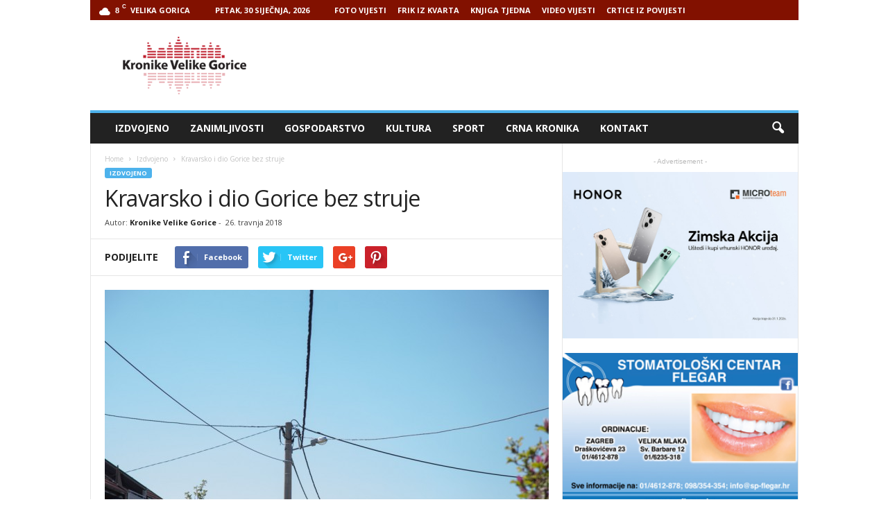

--- FILE ---
content_type: text/html; charset=UTF-8
request_url: https://www.kronikevg.com/kravarsko-dio-gorice-bez-struje/
body_size: 16905
content:
<!doctype html >
<!--[if IE 8]>    <html class="ie8" lang="hr"> <![endif]-->
<!--[if IE 9]>    <html class="ie9" lang="hr"> <![endif]-->
<!--[if gt IE 8]><!--> <html lang="hr"> <!--<![endif]-->
<head>
    <title>Kravarsko i dio Gorice bez struje - Kronike Velike Gorice</title>
    <meta charset="UTF-8" />
    <meta name="viewport" content="width=device-width, initial-scale=1.0">
    <link rel="pingback" href="https://www.kronikevg.com/xmlrpc.php" />
    <meta name='robots' content='index, follow, max-image-preview:large, max-snippet:-1, max-video-preview:-1' />
<meta property="og:image" content="https://www.kronikevg.com/wp-content/uploads/2016/04/struja-rad-žice-dalekovod-hep-kvg-2.jpg" /><meta name="author" content="Kronike Velike Gorice">
<link rel="icon" type="image/png" href="http://www.kronikevg.com/wp-content/uploads/2016/01/KronikeVelikeGorice-1-favicon.png">
	<!-- This site is optimized with the Yoast SEO plugin v16.0.2 - https://yoast.com/wordpress/plugins/seo/ -->
	<link rel="canonical" href="https://www.kronikevg.com/kravarsko-dio-gorice-bez-struje/" />
	<meta property="og:locale" content="hr_HR" />
	<meta property="og:type" content="article" />
	<meta property="og:title" content="Kravarsko i dio Gorice bez struje" />
	<meta property="og:description" content="Danas i sutra" />
	<meta property="og:url" content="https://www.kronikevg.com/kravarsko-dio-gorice-bez-struje/" />
	<meta property="og:site_name" content="Kronike Velike Gorice" />
	<meta property="article:published_time" content="2018-04-26T08:21:58+00:00" />
	<meta property="og:image" content="https://www.kronikevg.com/wp-content/uploads/2016/04/struja-rad-žice-dalekovod-hep-kvg-2.jpg" />
	<meta property="og:image:width" content="1024" />
	<meta property="og:image:height" content="710" />
	<meta name="twitter:card" content="summary" />
	<meta name="twitter:label1" content="Napisao/la">
	<meta name="twitter:data1" content="Kronike Velike Gorice">
	<script type="application/ld+json" class="yoast-schema-graph">{"@context":"https://schema.org","@graph":[{"@type":"WebSite","@id":"http://www.kronikevg.com/#website","url":"http://www.kronikevg.com/","name":"Kronike Velike Gorice","description":"KVG","potentialAction":[{"@type":"SearchAction","target":"http://www.kronikevg.com/?s={search_term_string}","query-input":"required name=search_term_string"}],"inLanguage":"hr"},{"@type":"ImageObject","@id":"https://www.kronikevg.com/kravarsko-dio-gorice-bez-struje/#primaryimage","inLanguage":"hr","url":"https://www.kronikevg.com/wp-content/uploads/2016/04/struja-rad-\u017eice-dalekovod-hep-kvg-2.jpg","width":1024,"height":710},{"@type":"WebPage","@id":"https://www.kronikevg.com/kravarsko-dio-gorice-bez-struje/#webpage","url":"https://www.kronikevg.com/kravarsko-dio-gorice-bez-struje/","name":"Kravarsko i dio Gorice bez struje - Kronike Velike Gorice","isPartOf":{"@id":"http://www.kronikevg.com/#website"},"primaryImageOfPage":{"@id":"https://www.kronikevg.com/kravarsko-dio-gorice-bez-struje/#primaryimage"},"datePublished":"2018-04-26T08:21:58+00:00","dateModified":"2018-04-26T08:21:58+00:00","author":{"@id":"http://www.kronikevg.com/#/schema/person/5f94b0decfb1306641eb78350d265c49"},"breadcrumb":{"@id":"https://www.kronikevg.com/kravarsko-dio-gorice-bez-struje/#breadcrumb"},"inLanguage":"hr","potentialAction":[{"@type":"ReadAction","target":["https://www.kronikevg.com/kravarsko-dio-gorice-bez-struje/"]}]},{"@type":"BreadcrumbList","@id":"https://www.kronikevg.com/kravarsko-dio-gorice-bez-struje/#breadcrumb","itemListElement":[{"@type":"ListItem","position":1,"item":{"@type":"WebPage","@id":"http://www.kronikevg.com/","url":"http://www.kronikevg.com/","name":"Po\u010detna stranica"}},{"@type":"ListItem","position":2,"item":{"@type":"WebPage","@id":"https://www.kronikevg.com/kravarsko-dio-gorice-bez-struje/","url":"https://www.kronikevg.com/kravarsko-dio-gorice-bez-struje/","name":"Kravarsko i dio Gorice bez struje"}}]},{"@type":"Person","@id":"http://www.kronikevg.com/#/schema/person/5f94b0decfb1306641eb78350d265c49","name":"Kronike Velike Gorice","image":{"@type":"ImageObject","@id":"http://www.kronikevg.com/#personlogo","inLanguage":"hr","url":"https://secure.gravatar.com/avatar/3c0b5c6421a6f798c759125e19fa876b?s=96&d=mm&r=g","caption":"Kronike Velike Gorice"}}]}</script>
	<!-- / Yoast SEO plugin. -->


<link rel='dns-prefetch' href='//fonts.googleapis.com' />
<link rel='dns-prefetch' href='//s.w.org' />
<link rel='dns-prefetch' href='//v0.wordpress.com' />
<link rel="alternate" type="application/rss+xml" title="Kronike Velike Gorice &raquo; Kanal" href="https://www.kronikevg.com/feed/" />
<link rel="alternate" type="application/rss+xml" title="Kronike Velike Gorice &raquo; Kanal komentara" href="https://www.kronikevg.com/comments/feed/" />
<link rel="alternate" type="application/rss+xml" title="Kronike Velike Gorice &raquo; Kravarsko i dio Gorice bez struje Kanal komentara" href="https://www.kronikevg.com/kravarsko-dio-gorice-bez-struje/feed/" />
		<script type="text/javascript">
			window._wpemojiSettings = {"baseUrl":"https:\/\/s.w.org\/images\/core\/emoji\/13.0.1\/72x72\/","ext":".png","svgUrl":"https:\/\/s.w.org\/images\/core\/emoji\/13.0.1\/svg\/","svgExt":".svg","source":{"concatemoji":"https:\/\/www.kronikevg.com\/wp-includes\/js\/wp-emoji-release.min.js?ver=5.7.14"}};
			!function(e,a,t){var n,r,o,i=a.createElement("canvas"),p=i.getContext&&i.getContext("2d");function s(e,t){var a=String.fromCharCode;p.clearRect(0,0,i.width,i.height),p.fillText(a.apply(this,e),0,0);e=i.toDataURL();return p.clearRect(0,0,i.width,i.height),p.fillText(a.apply(this,t),0,0),e===i.toDataURL()}function c(e){var t=a.createElement("script");t.src=e,t.defer=t.type="text/javascript",a.getElementsByTagName("head")[0].appendChild(t)}for(o=Array("flag","emoji"),t.supports={everything:!0,everythingExceptFlag:!0},r=0;r<o.length;r++)t.supports[o[r]]=function(e){if(!p||!p.fillText)return!1;switch(p.textBaseline="top",p.font="600 32px Arial",e){case"flag":return s([127987,65039,8205,9895,65039],[127987,65039,8203,9895,65039])?!1:!s([55356,56826,55356,56819],[55356,56826,8203,55356,56819])&&!s([55356,57332,56128,56423,56128,56418,56128,56421,56128,56430,56128,56423,56128,56447],[55356,57332,8203,56128,56423,8203,56128,56418,8203,56128,56421,8203,56128,56430,8203,56128,56423,8203,56128,56447]);case"emoji":return!s([55357,56424,8205,55356,57212],[55357,56424,8203,55356,57212])}return!1}(o[r]),t.supports.everything=t.supports.everything&&t.supports[o[r]],"flag"!==o[r]&&(t.supports.everythingExceptFlag=t.supports.everythingExceptFlag&&t.supports[o[r]]);t.supports.everythingExceptFlag=t.supports.everythingExceptFlag&&!t.supports.flag,t.DOMReady=!1,t.readyCallback=function(){t.DOMReady=!0},t.supports.everything||(n=function(){t.readyCallback()},a.addEventListener?(a.addEventListener("DOMContentLoaded",n,!1),e.addEventListener("load",n,!1)):(e.attachEvent("onload",n),a.attachEvent("onreadystatechange",function(){"complete"===a.readyState&&t.readyCallback()})),(n=t.source||{}).concatemoji?c(n.concatemoji):n.wpemoji&&n.twemoji&&(c(n.twemoji),c(n.wpemoji)))}(window,document,window._wpemojiSettings);
		</script>
		<!-- kronikevg.com is managing ads with Advanced Ads 1.37.0 --><script id="kroni-ready">
			window.advanced_ads_ready=function(e,a){a=a||"complete";var d=function(e){return"interactive"===a?"loading"!==e:"complete"===e};d(document.readyState)?e():document.addEventListener("readystatechange",(function(a){d(a.target.readyState)&&e()}),{once:"interactive"===a})},window.advanced_ads_ready_queue=window.advanced_ads_ready_queue||[];		</script>
		<style type="text/css">
img.wp-smiley,
img.emoji {
	display: inline !important;
	border: none !important;
	box-shadow: none !important;
	height: 1em !important;
	width: 1em !important;
	margin: 0 .07em !important;
	vertical-align: -0.1em !important;
	background: none !important;
	padding: 0 !important;
}
</style>
	<link rel='stylesheet' id='wp-block-library-css'  href='https://www.kronikevg.com/wp-includes/css/dist/block-library/style.min.css?ver=5.7.14' type='text/css' media='all' />
<style id='wp-block-library-inline-css' type='text/css'>
.has-text-align-justify{text-align:justify;}
</style>
<link rel='stylesheet' id='unslider-css-css'  href='https://www.kronikevg.com/wp-content/plugins/advanced-ads-slider/public/assets/css/unslider.css?ver=1.4.10' type='text/css' media='all' />
<link rel='stylesheet' id='slider-css-css'  href='https://www.kronikevg.com/wp-content/plugins/advanced-ads-slider/public/assets/css/slider.css?ver=1.4.10' type='text/css' media='all' />
<link rel='stylesheet' id='google_font_open_sans-css'  href='https://fonts.googleapis.com/css?family=Open+Sans%3A300%2C400%2C600%2C700&#038;ver=5.7.14' type='text/css' media='all' />
<link rel='stylesheet' id='google_font_roboto_cond-css'  href='https://fonts.googleapis.com/css?family=Roboto%3A400%2C300%2C700%2C700italic%2C400italic%2C300italic&#038;ver=5.7.14' type='text/css' media='all' />
<link rel='stylesheet' id='__EPYT__style-css'  href='https://www.kronikevg.com/wp-content/plugins/youtube-embed-plus/styles/ytprefs.min.css?ver=13.4.2' type='text/css' media='all' />
<style id='__EPYT__style-inline-css' type='text/css'>

                .epyt-gallery-thumb {
                        width: 33.333%;
                }
                
</style>
<link rel='stylesheet' id='js_composer_front-css'  href='https://www.kronikevg.com/wp-content/plugins/js_composer/assets/css/js_composer.min.css?ver=5.0.1' type='text/css' media='all' />
<link rel='stylesheet' id='td-theme-css'  href='https://www.kronikevg.com/wp-content/themes/Newsmag/style.css?ver=3.3.1' type='text/css' media='all' />
<link rel='stylesheet' id='jetpack_css-css'  href='https://www.kronikevg.com/wp-content/plugins/jetpack/css/jetpack.css?ver=9.5.5' type='text/css' media='all' />
<script type='text/javascript' src='https://www.kronikevg.com/wp-includes/js/jquery/jquery.min.js?ver=3.5.1' id='jquery-core-js'></script>
<script type='text/javascript' src='https://www.kronikevg.com/wp-includes/js/jquery/jquery-migrate.min.js?ver=3.3.2' id='jquery-migrate-js'></script>
<script type='text/javascript' src='https://www.kronikevg.com/wp-content/plugins/advanced-ads-slider/public/assets/js/unslider.min.js?ver=1.4.10' id='unslider-js-js'></script>
<script type='text/javascript' src='https://www.kronikevg.com/wp-content/plugins/advanced-ads-slider/public/assets/js/jquery.event.move.js?ver=1.4.10' id='unslider-move-js-js'></script>
<script type='text/javascript' src='https://www.kronikevg.com/wp-content/plugins/advanced-ads-slider/public/assets/js/jquery.event.swipe.js?ver=1.4.10' id='unslider-swipe-js-js'></script>
<script type='text/javascript' id='advanced-ads-advanced-js-js-extra'>
/* <![CDATA[ */
var advads_options = {"blog_id":"1","privacy":{"enabled":false,"state":"not_needed"}};
/* ]]> */
</script>
<script type='text/javascript' src='https://www.kronikevg.com/wp-content/plugins/advanced-ads/public/assets/js/advanced.min.js?ver=1.37.0' id='advanced-ads-advanced-js-js'></script>
<script type='text/javascript' id='advanced_ads_pro/visitor_conditions-js-extra'>
/* <![CDATA[ */
var advanced_ads_pro_visitor_conditions = {"referrer_cookie_name":"advanced_ads_pro_visitor_referrer","referrer_exdays":"365","page_impr_cookie_name":"advanced_ads_page_impressions","page_impr_exdays":"3650"};
/* ]]> */
</script>
<script type='text/javascript' src='https://www.kronikevg.com/wp-content/plugins/advanced-ads-pro/modules/advanced-visitor-conditions/inc/conditions.min.js?ver=2.18.0' id='advanced_ads_pro/visitor_conditions-js'></script>
<script type='text/javascript' id='__ytprefs__-js-extra'>
/* <![CDATA[ */
var _EPYT_ = {"ajaxurl":"https:\/\/www.kronikevg.com\/wp-admin\/admin-ajax.php","security":"6b615cbdc9","gallery_scrolloffset":"20","eppathtoscripts":"https:\/\/www.kronikevg.com\/wp-content\/plugins\/youtube-embed-plus\/scripts\/","eppath":"https:\/\/www.kronikevg.com\/wp-content\/plugins\/youtube-embed-plus\/","epresponsiveselector":"[\"iframe.__youtube_prefs__\",\"iframe[src*='youtube.com']\",\"iframe[src*='youtube-nocookie.com']\",\"iframe[data-ep-src*='youtube.com']\",\"iframe[data-ep-src*='youtube-nocookie.com']\",\"iframe[data-ep-gallerysrc*='youtube.com']\"]","epdovol":"1","version":"13.4.2","evselector":"iframe.__youtube_prefs__[src], iframe[src*=\"youtube.com\/embed\/\"], iframe[src*=\"youtube-nocookie.com\/embed\/\"]","ajax_compat":"","ytapi_load":"light","pause_others":"","stopMobileBuffer":"1","vi_active":"","vi_js_posttypes":[]};
/* ]]> */
</script>
<script type='text/javascript' src='https://www.kronikevg.com/wp-content/plugins/youtube-embed-plus/scripts/ytprefs.min.js?ver=13.4.2' id='__ytprefs__-js'></script>
<link rel="https://api.w.org/" href="https://www.kronikevg.com/wp-json/" /><link rel="alternate" type="application/json" href="https://www.kronikevg.com/wp-json/wp/v2/posts/95050" /><link rel="EditURI" type="application/rsd+xml" title="RSD" href="https://www.kronikevg.com/xmlrpc.php?rsd" />
<link rel="wlwmanifest" type="application/wlwmanifest+xml" href="https://www.kronikevg.com/wp-includes/wlwmanifest.xml" /> 
<meta name="generator" content="WordPress 5.7.14" />
<link rel='shortlink' href='https://wp.me/p3Ou92-oJ4' />
<link rel="alternate" type="application/json+oembed" href="https://www.kronikevg.com/wp-json/oembed/1.0/embed?url=https%3A%2F%2Fwww.kronikevg.com%2Fkravarsko-dio-gorice-bez-struje%2F" />
<link rel="alternate" type="text/xml+oembed" href="https://www.kronikevg.com/wp-json/oembed/1.0/embed?url=https%3A%2F%2Fwww.kronikevg.com%2Fkravarsko-dio-gorice-bez-struje%2F&#038;format=xml" />
<script>advads_items = { conditions: {}, display_callbacks: {}, display_effect_callbacks: {}, hide_callbacks: {}, backgrounds: {}, effect_durations: {}, close_functions: {}, showed: [] };</script><style type="text/css" id="kroni-layer-custom-css"></style><script type="text/javascript">
		var advadsCfpQueue = [];
		var advadsCfpAd = function( adID ){
			if ( 'undefined' == typeof advadsProCfp ) { advadsCfpQueue.push( adID ) } else { advadsProCfp.addElement( adID ) }
		};
		</script>
		<!--[if lt IE 9]><script src="https://html5shim.googlecode.com/svn/trunk/html5.js"></script><![endif]-->
    <meta name="generator" content="Powered by Visual Composer - drag and drop page builder for WordPress."/>
<!--[if lte IE 9]><link rel="stylesheet" type="text/css" href="https://www.kronikevg.com/wp-content/plugins/js_composer/assets/css/vc_lte_ie9.min.css" media="screen"><![endif]-->
<!-- JS generated by theme -->

<script>
    
    

	    var tdBlocksArray = []; //here we store all the items for the current page

	    //td_block class - each ajax block uses a object of this class for requests
	    function tdBlock() {
		    this.id = '';
		    this.block_type = 1; //block type id (1-234 etc)
		    this.atts = '';
		    this.td_column_number = '';
		    this.td_current_page = 1; //
		    this.post_count = 0; //from wp
		    this.found_posts = 0; //from wp
		    this.max_num_pages = 0; //from wp
		    this.td_filter_value = ''; //current live filter value
		    this.is_ajax_running = false;
		    this.td_user_action = ''; // load more or infinite loader (used by the animation)
		    this.header_color = '';
		    this.ajax_pagination_infinite_stop = ''; //show load more at page x
	    }


        // td_js_generator - mini detector
        (function(){
            var htmlTag = document.getElementsByTagName("html")[0];

            if ( navigator.userAgent.indexOf("MSIE 10.0") > -1 ) {
                htmlTag.className += ' ie10';
            }

            if ( !!navigator.userAgent.match(/Trident.*rv\:11\./) ) {
                htmlTag.className += ' ie11';
            }

            if ( /(iPad|iPhone|iPod)/g.test(navigator.userAgent) ) {
                htmlTag.className += ' td-md-is-ios';
            }

            var user_agent = navigator.userAgent.toLowerCase();
            if ( user_agent.indexOf("android") > -1 ) {
                htmlTag.className += ' td-md-is-android';
            }

            if ( -1 !== navigator.userAgent.indexOf('Mac OS X')  ) {
                htmlTag.className += ' td-md-is-os-x';
            }

            if ( /chrom(e|ium)/.test(navigator.userAgent.toLowerCase()) ) {
               htmlTag.className += ' td-md-is-chrome';
            }

            if ( -1 !== navigator.userAgent.indexOf('Firefox') ) {
                htmlTag.className += ' td-md-is-firefox';
            }

            if ( -1 !== navigator.userAgent.indexOf('Safari') && -1 === navigator.userAgent.indexOf('Chrome') ) {
                htmlTag.className += ' td-md-is-safari';
            }

            if( -1 !== navigator.userAgent.indexOf('IEMobile') ){
                htmlTag.className += ' td-md-is-iemobile';
            }

        })();




        var tdLocalCache = {};

        ( function () {
            "use strict";

            tdLocalCache = {
                data: {},
                remove: function (resource_id) {
                    delete tdLocalCache.data[resource_id];
                },
                exist: function (resource_id) {
                    return tdLocalCache.data.hasOwnProperty(resource_id) && tdLocalCache.data[resource_id] !== null;
                },
                get: function (resource_id) {
                    return tdLocalCache.data[resource_id];
                },
                set: function (resource_id, cachedData) {
                    tdLocalCache.remove(resource_id);
                    tdLocalCache.data[resource_id] = cachedData;
                }
            };
        })();

    
    
var td_viewport_interval_list=[{"limitBottom":767,"sidebarWidth":251},{"limitBottom":1023,"sidebarWidth":339}];
var td_animation_stack_effect="type0";
var tds_animation_stack=true;
var td_animation_stack_specific_selectors=".entry-thumb, img";
var td_animation_stack_general_selectors=".td-animation-stack img, .post img";
var td_ajax_url="https:\/\/www.kronikevg.com\/wp-admin\/admin-ajax.php?td_theme_name=Newsmag&v=3.3.1";
var td_get_template_directory_uri="https:\/\/www.kronikevg.com\/wp-content\/themes\/Newsmag";
var tds_snap_menu="smart_snap_always";
var tds_logo_on_sticky="show";
var tds_header_style="";
var td_please_wait="Please wait...";
var td_email_user_pass_incorrect="User or password incorrect!";
var td_email_user_incorrect="Email or username incorrect!";
var td_email_incorrect="Email incorrect!";
var tds_more_articles_on_post_enable="";
var tds_more_articles_on_post_time_to_wait="";
var tds_more_articles_on_post_pages_distance_from_top=0;
var tds_theme_color_site_wide="#4db2ec";
var tds_smart_sidebar="enabled";
var tdThemeName="Newsmag";
var td_magnific_popup_translation_tPrev="Previous (Left arrow key)";
var td_magnific_popup_translation_tNext="Next (Right arrow key)";
var td_magnific_popup_translation_tCounter="%curr% of %total%";
var td_magnific_popup_translation_ajax_tError="The content from %url% could not be loaded.";
var td_magnific_popup_translation_image_tError="The image #%curr% could not be loaded.";
var td_ad_background_click_link="";
var td_ad_background_click_target="";
</script>


<!-- Header style compiled by theme -->

<style>
    
.td-pb-row [class*="td-pb-span"],
    .td-pb-border-top,
    .page-template-page-title-sidebar-php .td-page-content > .wpb_row:first-child,
    .td-post-sharing,
    .td-post-content,
    .td-post-next-prev,
    .author-box-wrap,
    .td-comments-title-wrap,
    .comment-list,
    .comment-respond,
    .td-post-template-5 header,
    .td-container,
    .wpb_content_element,
    .wpb_column,
    .wpb_row,
    .white-menu .td-header-container .td-header-main-menu,
    .td-post-template-1 .td-post-content,
    .td-post-template-4 .td-post-sharing-top,
    .td-header-style-6 .td-header-header .td-make-full,
    #disqus_thread,
    .page-template-page-pagebuilder-title-php .td-page-content > .wpb_row:first-child,
    .td-footer-container:before {
        border-color: #e6e6e6;
    }
    .td-top-border {
        border-color: #e6e6e6 !important;
    }
    .td-container-border:after,
    .td-next-prev-separator,
    .td-pb-row .wpb_column:before,
    .td-container-border:before,
    .td-main-content:before,
    .td-main-sidebar:before,
    .td-pb-row .td-pb-span4:nth-of-type(3):after,
    .td-pb-row .td-pb-span4:nth-last-of-type(3):after {
    	background-color: #e6e6e6;
    }
    @media (max-width: 767px) {
    	.white-menu .td-header-main-menu {
      		border-color: #e6e6e6;
      	}
    }



    
    .td-header-top-menu,
    .td-header-wrap .td-top-menu-full {
        background-color: #821100;
    }

    .td-header-style-1 .td-header-top-menu,
    .td-header-style-2 .td-top-bar-container,
    .td-header-style-7 .td-header-top-menu {
        padding: 0 12px;
        top: 0;
    }

    
    .td-header-sp-top-menu .top-header-menu > li > a,
    .td-header-sp-top-menu .td_data_time,
    .td-header-sp-top-menu .td-weather-top-widget {
        color: #ffffff;
    }

    
    .td-header-sp-top-widget .td-social-icon-wrap i {
        color: #ffffff;
    }
</style>

<script>
  (function(i,s,o,g,r,a,m){i['GoogleAnalyticsObject']=r;i[r]=i[r]||function(){
  (i[r].q=i[r].q||[]).push(arguments)},i[r].l=1*new Date();a=s.createElement(o),
  m=s.getElementsByTagName(o)[0];a.async=1;a.src=g;m.parentNode.insertBefore(a,m)
  })(window,document,'script','https://www.google-analytics.com/analytics.js','ga');

  ga('create', 'UA-93504240-1', 'auto');
  ga('send', 'pageview');

</script><link rel="icon" href="https://www.kronikevg.com/wp-content/uploads/2017/08/cropped-KronikeVelikeGorice-logo-512-32x32.png" sizes="32x32" />
<link rel="icon" href="https://www.kronikevg.com/wp-content/uploads/2017/08/cropped-KronikeVelikeGorice-logo-512-192x192.png" sizes="192x192" />
<link rel="apple-touch-icon" href="https://www.kronikevg.com/wp-content/uploads/2017/08/cropped-KronikeVelikeGorice-logo-512-180x180.png" />
<meta name="msapplication-TileImage" content="https://www.kronikevg.com/wp-content/uploads/2017/08/cropped-KronikeVelikeGorice-logo-512-270x270.png" />
<noscript><style type="text/css"> .wpb_animate_when_almost_visible { opacity: 1; }</style></noscript></head>

<body class="post-template-default single single-post postid-95050 single-format-standard kravarsko-dio-gorice-bez-struje wpb-js-composer js-comp-ver-5.0.1 vc_responsive aa-prefix-kroni- td-animation-stack-type0 td-full-layout" itemscope="itemscope" itemtype="https://schema.org/WebPage">

        <div class="td-scroll-up"><i class="td-icon-menu-up"></i></div>

    <div class="td-menu-background"></div>
<div id="td-mobile-nav">
    <div class="td-mobile-container">
        <!-- mobile menu top section -->
        <div class="td-menu-socials-wrap">
            <!-- socials -->
            <div class="td-menu-socials">
                
        <span class="td-social-icon-wrap">
            <a target="_blank" href="https://www.facebook.com/kronikevelikegorice/" title="Facebook">
                <i class="td-icon-font td-icon-facebook"></i>
            </a>
        </span>
        <span class="td-social-icon-wrap">
            <a target="_blank" href="https://www.youtube.com/user/mzilec/videos" title="Youtube">
                <i class="td-icon-font td-icon-youtube"></i>
            </a>
        </span>            </div>
            <!-- close button -->
            <div class="td-mobile-close">
                <a href="#"><i class="td-icon-close-mobile"></i></a>
            </div>
        </div>

        <!-- login section -->
        
        <!-- menu section -->
        <div class="td-mobile-content">
            <div class="menu-glavni-traka-container"><ul id="menu-glavni-traka" class="td-mobile-main-menu"><li id="menu-item-39477" class="menu-item menu-item-type-taxonomy menu-item-object-category current-post-ancestor current-menu-parent current-post-parent menu-item-first menu-item-39477"><a href="https://www.kronikevg.com/category/izdvojeno/">Izdvojeno</a></li>
<li id="menu-item-39476" class="menu-item menu-item-type-taxonomy menu-item-object-category menu-item-39476"><a href="https://www.kronikevg.com/category/zanimljivosti/">Zanimljivosti</a></li>
<li id="menu-item-39345" class="menu-item menu-item-type-taxonomy menu-item-object-category menu-item-39345"><a href="https://www.kronikevg.com/category/gospodarstvo/">Gospodarstvo</a></li>
<li id="menu-item-39343" class="menu-item menu-item-type-taxonomy menu-item-object-category menu-item-39343"><a href="https://www.kronikevg.com/category/kultura/">Kultura</a></li>
<li id="menu-item-39344" class="menu-item menu-item-type-taxonomy menu-item-object-category menu-item-39344"><a href="https://www.kronikevg.com/category/sport/">Sport</a></li>
<li id="menu-item-39346" class="menu-item menu-item-type-taxonomy menu-item-object-category menu-item-39346"><a href="https://www.kronikevg.com/category/crna_kronika/">Crna Kronika</a></li>
<li id="menu-item-39347" class="menu-item menu-item-type-post_type menu-item-object-page menu-item-39347"><a href="https://www.kronikevg.com/kontakt/">Kontakt</a></li>
</ul></div>        </div>
    </div>

    <!-- register/login section -->
    </div>    <div class="td-search-background"></div>
<div class="td-search-wrap-mob">
	<div class="td-drop-down-search" aria-labelledby="td-header-search-button">
		<form method="get" class="td-search-form" action="https://www.kronikevg.com/">
			<!-- close button -->
			<div class="td-search-close">
				<a href="#"><i class="td-icon-close-mobile"></i></a>
			</div>
			<div role="search" class="td-search-input">
				<span>Search</span>
				<input id="td-header-search-mob" type="text" value="" name="s" autocomplete="off" />
			</div>
		</form>
		<div id="td-aj-search-mob"></div>
	</div>
</div>

    <div id="td-outer-wrap">
    
        <div class="td-outer-container">
        
            <!--
Header style 1
-->

<div class="td-header-container td-header-wrap td-header-style-1">
    <div class="td-header-row td-header-top-menu">
        
    <div class="td-top-bar-container top-bar-style-1">
        <div class="td-header-sp-top-menu">

    <!-- td weather source: cache -->		<div class="td-weather-top-widget" id="td_top_weather_uid">
			<i class="td-icons scattered-clouds-d"></i>
			<div class="td-weather-now" data-block-uid="td_top_weather_uid">
				<span class="td-big-degrees">8</span>
				<span class="td-weather-unit">C</span>
			</div>
			<div class="td-weather-header">
				<div class="td-weather-city">Velika Gorica</div>
			</div>
		</div>
		        <div class="td_data_time">
            <div >

                Petak, 30 siječnja, 2026
            </div>
        </div>
    <div class="menu-top-container"><ul id="menu-nadmenu" class="top-header-menu"><li id="menu-item-68415" class="menu-item menu-item-type-taxonomy menu-item-object-category menu-item-first td-menu-item td-normal-menu menu-item-68415"><a href="https://www.kronikevg.com/category/foto-vijest/">FOTO VIJESTI</a></li>
<li id="menu-item-68416" class="menu-item menu-item-type-taxonomy menu-item-object-category td-menu-item td-normal-menu menu-item-68416"><a href="https://www.kronikevg.com/category/frik-iz-kvarta/">FRIK IZ KVARTA</a></li>
<li id="menu-item-68417" class="menu-item menu-item-type-taxonomy menu-item-object-category td-menu-item td-normal-menu menu-item-68417"><a href="https://www.kronikevg.com/category/knjiga-tjedna/">KNJIGA TJEDNA</a></li>
<li id="menu-item-68418" class="menu-item menu-item-type-taxonomy menu-item-object-category td-menu-item td-normal-menu menu-item-68418"><a href="https://www.kronikevg.com/category/video-vijest/">VIDEO VIJESTI</a></li>
<li id="menu-item-152531" class="menu-item menu-item-type-taxonomy menu-item-object-category td-menu-item td-normal-menu menu-item-152531"><a href="https://www.kronikevg.com/category/crtice-iz-povijesti/">CRTICE IZ POVIJESTI</a></li>
</ul></div></div>            </div>

<!-- LOGIN MODAL -->
    </div>

    <div class="td-header-row td-header-header">
        <div class="td-header-sp-logo">
                    <a class="td-main-logo" href="https://www.kronikevg.com/">
            <img class="td-retina-data" data-retina="http://www.kronikevg.com/wp-content/uploads/2016/01/KronikeVelikeGorice-1-retina.png" src="http://www.kronikevg.com/wp-content/uploads/2016/01/KronikeVelikeGorice-logo.png" alt=""/>
            <span class="td-visual-hidden">Kronike Velike Gorice</span>
        </a>
            </div>
        <div class="td-header-sp-rec">
            
<div class="td-header-ad-wrap  td-ad-m td-ad-tp td-ad-p">
    
 <!-- A generated by theme --> 

<script async src="//pagead2.googlesyndication.com/pagead/js/adsbygoogle.js"></script><div class="td-g-rec td-g-rec-id-header ">
<script type="text/javascript">
var td_screen_width = document.body.clientWidth;

                    if ( td_screen_width >= 1024 ) {
                        /* large monitors */
                        document.write('<ins class="adsbygoogle" style="display:inline-block;width:728px;height:90px" data-ad-client="ca-pub-2463413910715606" data-ad-slot=""></ins>');
                        (adsbygoogle = window.adsbygoogle || []).push({});
                    }
            
                    if ( td_screen_width >= 768  && td_screen_width < 1024 ) {
                        /* portrait tablets */
                        document.write('<ins class="adsbygoogle" style="display:inline-block;width:468px;height:60px" data-ad-client="ca-pub-2463413910715606" data-ad-slot=""></ins>');
                        (adsbygoogle = window.adsbygoogle || []).push({});
                    }
                
                    if ( td_screen_width < 768 ) {
                        /* Phones */
                        document.write('<ins class="adsbygoogle" style="display:inline-block;width:320px;height:50px" data-ad-client="ca-pub-2463413910715606" data-ad-slot=""></ins>');
                        (adsbygoogle = window.adsbygoogle || []).push({});
                    }
                </script>
</div>

 <!-- end A --> 



</div>        </div>
    </div>

    <div class="td-header-menu-wrap">
        <div class="td-header-row td-header-border td-header-main-menu">
            <div id="td-header-menu" role="navigation">
    <div id="td-top-mobile-toggle"><a href="#"><i class="td-icon-font td-icon-mobile"></i></a></div>
    <div class="td-main-menu-logo td-logo-in-header">
        	<a class="td-mobile-logo td-sticky-mobile" href="https://www.kronikevg.com/">
		<img class="td-retina-data" data-retina="http://www.kronikevg.com/wp-content/uploads/2017/02/KronikeVelikeGorice-logo-mobile-retina.png" src="http://www.kronikevg.com/wp-content/uploads/2013/08/Untitled-511.jpg" alt=""/>
	</a>
		<a class="td-header-logo td-sticky-mobile" href="https://www.kronikevg.com/">
		<img class="td-retina-data" data-retina="http://www.kronikevg.com/wp-content/uploads/2016/01/KronikeVelikeGorice-1-retina.png" src="http://www.kronikevg.com/wp-content/uploads/2016/01/KronikeVelikeGorice-logo.png" alt=""/>
	</a>
	    </div>
    <div class="menu-glavni-traka-container"><ul id="menu-glavni-traka-1" class="sf-menu"><li class="menu-item menu-item-type-taxonomy menu-item-object-category current-post-ancestor current-menu-parent current-post-parent menu-item-first td-menu-item td-normal-menu menu-item-39477"><a href="https://www.kronikevg.com/category/izdvojeno/">Izdvojeno</a></li>
<li class="menu-item menu-item-type-taxonomy menu-item-object-category td-menu-item td-normal-menu menu-item-39476"><a href="https://www.kronikevg.com/category/zanimljivosti/">Zanimljivosti</a></li>
<li class="menu-item menu-item-type-taxonomy menu-item-object-category td-menu-item td-normal-menu menu-item-39345"><a href="https://www.kronikevg.com/category/gospodarstvo/">Gospodarstvo</a></li>
<li class="menu-item menu-item-type-taxonomy menu-item-object-category td-menu-item td-normal-menu menu-item-39343"><a href="https://www.kronikevg.com/category/kultura/">Kultura</a></li>
<li class="menu-item menu-item-type-taxonomy menu-item-object-category td-menu-item td-normal-menu menu-item-39344"><a href="https://www.kronikevg.com/category/sport/">Sport</a></li>
<li class="menu-item menu-item-type-taxonomy menu-item-object-category td-menu-item td-normal-menu menu-item-39346"><a href="https://www.kronikevg.com/category/crna_kronika/">Crna Kronika</a></li>
<li class="menu-item menu-item-type-post_type menu-item-object-page td-menu-item td-normal-menu menu-item-39347"><a href="https://www.kronikevg.com/kontakt/">Kontakt</a></li>
</ul></div></div>

<div class="td-search-wrapper">
    <div id="td-top-search">
        <!-- Search -->
        <div class="header-search-wrap">
            <div class="dropdown header-search">
                <a id="td-header-search-button" href="#" role="button" class="dropdown-toggle " data-toggle="dropdown"><i class="td-icon-search"></i></a>
                <a id="td-header-search-button-mob" href="#" role="button" class="dropdown-toggle " data-toggle="dropdown"><i class="td-icon-search"></i></a>
            </div>
        </div>
    </div>
</div>

<div class="header-search-wrap">
	<div class="dropdown header-search">
		<div class="td-drop-down-search" aria-labelledby="td-header-search-button">
			<form method="get" class="td-search-form" action="https://www.kronikevg.com/">
				<div role="search" class="td-head-form-search-wrap">
					<input class="needsclick" id="td-header-search" type="text" value="" name="s" autocomplete="off" /><input class="wpb_button wpb_btn-inverse btn" type="submit" id="td-header-search-top" value="Search" />
				</div>
			</form>
			<div id="td-aj-search"></div>
		</div>
	</div>
</div>        </div>
    </div>
</div>
    <div class="td-container td-post-template-default">
        <div class="td-container-border">
            <div class="td-pb-row">
                                            <div class="td-pb-span8 td-main-content" role="main">
                                <div class="td-ss-main-content">
                                    

    <article id="post-95050" class="post-95050 post type-post status-publish format-standard has-post-thumbnail hentry category-izdvojeno tag-bez-struje tag-hep" itemscope itemtype="https://schema.org/Article">
        <div class="td-post-header td-pb-padding-side">
            <div class="entry-crumbs" itemscope itemtype="http://schema.org/BreadcrumbList"><span class="td-bred-first"><a href="https://www.kronikevg.com/">Home</a></span> <i class="td-icon-right td-bread-sep"></i> <span itemscope itemprop="itemListElement" itemtype="http://schema.org/ListItem">
                               <a title="Pogledajte sve objave u Izdvojeno" class="entry-crumb" itemscope itemprop="item" itemtype="http://schema.org/Thing" href="https://www.kronikevg.com/category/izdvojeno/">
                                  <span itemprop="name">Izdvojeno</span>    </a>    <meta itemprop="position" content = "1"></span> <i class="td-icon-right td-bread-sep td-bred-no-url-last"></i> <span class="td-bred-no-url-last">Kravarsko i dio Gorice bez struje</span></div>
            <ul class="td-category"><li class="entry-category"><a  href="https://www.kronikevg.com/category/izdvojeno/">Izdvojeno</a></li></ul>
            <header>
                <h1 class="entry-title">Kravarsko i dio Gorice bez struje</h1>

                

                <div class="meta-info">

                    <div class="td-post-author-name"><div class="td-author-by">Autor:</div> <a href="https://www.kronikevg.com/author/kvg/">Kronike Velike Gorice</a><div class="td-author-line"> - </div> </div>                    <span class="td-post-date"><time class="entry-date updated td-module-date" datetime="2018-04-26T10:21:58+00:00" >26. travnja 2018</time></span>                                                        </div>
            </header>


        </div>

        <div class="td-post-sharing td-post-sharing-top td-pb-padding-side"><span class="td-post-share-title">PODIJELITE</span>
				<div class="td-default-sharing ">
		            <a class="td-social-sharing-buttons td-social-facebook" href="http://www.facebook.com/sharer.php?u=https%3A%2F%2Fwww.kronikevg.com%2Fkravarsko-dio-gorice-bez-struje%2F" onclick="window.open(this.href, 'mywin','left=50,top=50,width=600,height=350,toolbar=0'); return false;"><div class="td-sp td-sp-facebook"></div><div class="td-social-but-text">Facebook</div></a>
		            <a class="td-social-sharing-buttons td-social-twitter" href="https://twitter.com/intent/tweet?text=Kravarsko+i+dio+Gorice+bez+struje&url=https%3A%2F%2Fwww.kronikevg.com%2Fkravarsko-dio-gorice-bez-struje%2F&via=Kronike+Velike+Gorice"  ><div class="td-sp td-sp-twitter"></div><div class="td-social-but-text">Twitter</div></a>
		            <a class="td-social-sharing-buttons td-social-google" href="http://plus.google.com/share?url=https://www.kronikevg.com/kravarsko-dio-gorice-bez-struje/" onclick="window.open(this.href, 'mywin','left=50,top=50,width=600,height=350,toolbar=0'); return false;"><div class="td-sp td-sp-googleplus"></div></a>
		            <a class="td-social-sharing-buttons td-social-pinterest" href="http://pinterest.com/pin/create/button/?url=https://www.kronikevg.com/kravarsko-dio-gorice-bez-struje/&amp;media=https://www.kronikevg.com/wp-content/uploads/2016/04/struja-rad-žice-dalekovod-hep-kvg-2.jpg" onclick="window.open(this.href, 'mywin','left=50,top=50,width=600,height=350,toolbar=0'); return false;"><div class="td-sp td-sp-pinterest"></div></a>
	                <a class="td-social-sharing-buttons td-social-whatsapp" href="whatsapp://send?text=Kravarsko+i+dio+Gorice+bez+struje%20-%20https%3A%2F%2Fwww.kronikevg.com%2Fkravarsko-dio-gorice-bez-struje%2F" ><div class="td-sp td-sp-whatsapp"></div></a>
	                <div class="clearfix"></div>
	            </div></div>

        <div class="td-post-content td-pb-padding-side">

        <div class="td-post-featured-image"><a href="https://www.kronikevg.com/wp-content/uploads/2016/04/struja-rad-žice-dalekovod-hep-kvg-2.jpg" data-caption=""><img width="640" height="444" class="entry-thumb td-modal-image" src="https://www.kronikevg.com/wp-content/uploads/2016/04/struja-rad-žice-dalekovod-hep-kvg-2-640x444.jpg" srcset="https://www.kronikevg.com/wp-content/uploads/2016/04/struja-rad-žice-dalekovod-hep-kvg-2-640x444.jpg 640w, https://www.kronikevg.com/wp-content/uploads/2016/04/struja-rad-žice-dalekovod-hep-kvg-2-300x208.jpg 300w, https://www.kronikevg.com/wp-content/uploads/2016/04/struja-rad-žice-dalekovod-hep-kvg-2-768x533.jpg 768w, https://www.kronikevg.com/wp-content/uploads/2016/04/struja-rad-žice-dalekovod-hep-kvg-2.jpg 1024w, https://www.kronikevg.com/wp-content/uploads/2016/04/struja-rad-žice-dalekovod-hep-kvg-2-606x420.jpg 606w, https://www.kronikevg.com/wp-content/uploads/2016/04/struja-rad-žice-dalekovod-hep-kvg-2-681x472.jpg 681w, https://www.kronikevg.com/wp-content/uploads/2016/04/struja-rad-žice-dalekovod-hep-kvg-2-400x277.jpg 400w" sizes="(max-width: 640px) 100vw, 640px" alt="" title="struja rad žice dalekovod hep kvg (2)"/></a></div>
        <div class="td-a-rec td-a-rec-id-content_top  ">



</div><div class="kroni-prije-sadrzaja kroni-target" id="kroni-908930302" data-kroni-trackid="215232" data-kroni-trackbid="1"><a href="https://medicinski-centar.hr/radiologija/msct-koronarografija/" rel="noopener" class="adv-link" target="_blank"><img loading="lazy" src="https://www.kronikevg.com/wp-content/uploads/2025/11/mcg_banner_800x250-2.png" alt=""  srcset="https://www.kronikevg.com/wp-content/uploads/2025/11/mcg_banner_800x250-2.png 800w, https://www.kronikevg.com/wp-content/uploads/2025/11/mcg_banner_800x250-2-300x94.png 300w, https://www.kronikevg.com/wp-content/uploads/2025/11/mcg_banner_800x250-2-768x240.png 768w, https://www.kronikevg.com/wp-content/uploads/2025/11/mcg_banner_800x250-2-640x200.png 640w, https://www.kronikevg.com/wp-content/uploads/2025/11/mcg_banner_800x250-2-681x213.png 681w" sizes="(max-width: 800px) 100vw, 800px" width="800" height="250"   /></a></div><p>Kolarci, Cekovići, Cekovićki odvojak Miličić Vrh i Velikogorička u Kravarskom od kućnog broja 20 do 50 i od 13 do 47, danas neće imati električnu energiju do 15 sati.</p>
<p>Bez struje će sutra biti i dio Velike Gorice od 8 do 14.30 sati. Električna energija bit će isključena u Cvetkovićevoj od kućnog broja 11 do 19, u Habdelićevoj od 1 do 13, zatim u Ulici Seljine brigade od kućnog broja 29 do 31 te od 66 do 72, u Ulici Mladen Kerstnera 42 i Vjekoslava Majera 34 i 35.</p><div class="kroni-sadrzaj kroni-target" id="kroni-1721611285" data-kroni-trackid="206904" data-kroni-trackbid="1"><a href="https://www.synlab.hr/velika-gorica" rel="noopener" class="adv-link" target="_blank"><img loading="lazy" src="https://www.kronikevg.com/wp-content/uploads/2025/03/leaderboard-KronikaVG-.png" alt=""  srcset="https://www.kronikevg.com/wp-content/uploads/2025/03/leaderboard-KronikaVG-.png 800w, https://www.kronikevg.com/wp-content/uploads/2025/03/leaderboard-KronikaVG--300x94.png 300w, https://www.kronikevg.com/wp-content/uploads/2025/03/leaderboard-KronikaVG--768x240.png 768w, https://www.kronikevg.com/wp-content/uploads/2025/03/leaderboard-KronikaVG--640x200.png 640w, https://www.kronikevg.com/wp-content/uploads/2025/03/leaderboard-KronikaVG--681x213.png 681w" sizes="(max-width: 800px) 100vw, 800px" width="800" height="250"   /></a></div>
<div class="kroni-nakon-sadrzaja_2 kroni-target" id="kroni-1422601021" data-kroni-trackid="164387" data-kroni-trackbid="1"><a href="https://microteam.hr/" class="adv-link"><img loading="lazy" src="https://www.kronikevg.com/wp-content/uploads/2022/10/Kronike-VG-01-26-1.jpg" alt=""  srcset="https://www.kronikevg.com/wp-content/uploads/2022/10/Kronike-VG-01-26-1.jpg 1200w, https://www.kronikevg.com/wp-content/uploads/2022/10/Kronike-VG-01-26-1-300x75.jpg 300w, https://www.kronikevg.com/wp-content/uploads/2022/10/Kronike-VG-01-26-1-1024x256.jpg 1024w, https://www.kronikevg.com/wp-content/uploads/2022/10/Kronike-VG-01-26-1-768x192.jpg 768w, https://www.kronikevg.com/wp-content/uploads/2022/10/Kronike-VG-01-26-1-640x160.jpg 640w, https://www.kronikevg.com/wp-content/uploads/2022/10/Kronike-VG-01-26-1-681x170.jpg 681w" sizes="(max-width: 1200px) 100vw, 1200px" width="1200" height="300"   /></a></div>        </div>


        <footer>
                        
            <div class="td-post-source-tags td-pb-padding-side">
                                <ul class="td-tags td-post-small-box clearfix"><li><span>TAGOVI</span></li><li><a href="https://www.kronikevg.com/tag/bez-struje/">bez struje</a></li><li><a href="https://www.kronikevg.com/tag/hep/">HEP</a></li></ul>            </div>

            <div class="td-post-sharing td-post-sharing-bottom td-pb-padding-side"><span class="td-post-share-title">PODIJELITE</span>
            <div class="td-default-sharing td-with-like">
	            <a class="td-social-sharing-buttons td-social-facebook" href="http://www.facebook.com/sharer.php?u=https%3A%2F%2Fwww.kronikevg.com%2Fkravarsko-dio-gorice-bez-struje%2F" onclick="window.open(this.href, 'mywin','left=50,top=50,width=600,height=350,toolbar=0'); return false;"><div class="td-sp td-sp-facebook"></div><div class="td-social-but-text">Facebook</div></a>
	            <a class="td-social-sharing-buttons td-social-twitter" href="https://twitter.com/intent/tweet?text=Kravarsko+i+dio+Gorice+bez+struje&url=https%3A%2F%2Fwww.kronikevg.com%2Fkravarsko-dio-gorice-bez-struje%2F&via=Kronike+Velike+Gorice"><div class="td-sp td-sp-twitter"></div><div class="td-social-but-text">Twitter</div></a>
	            <a class="td-social-sharing-buttons td-social-google" href="http://plus.google.com/share?url=https://www.kronikevg.com/kravarsko-dio-gorice-bez-struje/" onclick="window.open(this.href, 'mywin','left=50,top=50,width=600,height=350,toolbar=0'); return false;"><div class="td-sp td-sp-googleplus"></div></a>
	            <a class="td-social-sharing-buttons td-social-pinterest" href="http://pinterest.com/pin/create/button/?url=https://www.kronikevg.com/kravarsko-dio-gorice-bez-struje/&amp;media=https://www.kronikevg.com/wp-content/uploads/2016/04/struja-rad-žice-dalekovod-hep-kvg-2.jpg" onclick="window.open(this.href, 'mywin','left=50,top=50,width=600,height=350,toolbar=0'); return false;"><div class="td-sp td-sp-pinterest"></div></a>
                <a class="td-social-sharing-buttons td-social-whatsapp" href="whatsapp://send?text=Kravarsko+i+dio+Gorice+bez+struje%20-%20https%3A%2F%2Fwww.kronikevg.com%2Fkravarsko-dio-gorice-bez-struje%2F" ><div class="td-sp td-sp-whatsapp"></div></a>
                <div class="clearfix"></div>
            </div><div class="td-classic-sharing"><ul><li class="td-classic-facebook"><iframe frameBorder="0" src="https://www.facebook.com/plugins/like.php?href=https://www.kronikevg.com/kravarsko-dio-gorice-bez-struje/&amp;layout=button_count&amp;show_faces=false&amp;width=105&amp;action=like&amp;colorscheme=light&amp;height=21" style="border:none; overflow:hidden; width:105px; height:21px; background-color:transparent;"></iframe></li><li class="td-classic-twitter"><a href="https://twitter.com/share" class="twitter-share-button" data-url="https://www.kronikevg.com/kravarsko-dio-gorice-bez-struje/" data-text="Kravarsko i dio Gorice bez struje" data-via="" data-lang="en">tweet</a> <script>!function(d,s,id){var js,fjs=d.getElementsByTagName(s)[0];if(!d.getElementById(id)){js=d.createElement(s);js.id=id;js.src="//platform.twitter.com/widgets.js";fjs.parentNode.insertBefore(js,fjs);}}(document,"script","twitter-wjs");</script></li></ul></div></div>            <div class="td-block-row td-post-next-prev"><div class="td-block-span6 td-post-prev-post"><div class="td-post-next-prev-content"><span>Prethodni članak</span><a href="https://www.kronikevg.com/akcija-triler-biografska-drama-kinu-gorica/">Akcija, triler i biografska drama u Kinu Gorica</a></div></div><div class="td-next-prev-separator"></div><div class="td-block-span6 td-post-next-post"><div class="td-post-next-prev-content"><span>Idući članak</span><a href="https://www.kronikevg.com/raspisan-natjecaj-dodjelu-vrtnih-parcela-podbreznici/">Raspisan natječaj za dodjelu vrtnih parcela u Podbrežnici</a></div></div></div>            <div class="td-author-name vcard author" style="display: none"><span class="fn"><a href="https://www.kronikevg.com/author/kvg/">Kronike Velike Gorice</a></span></div>	        <span style="display: none;" itemprop="author" itemscope itemtype="https://schema.org/Person"><meta itemprop="name" content="Kronike Velike Gorice"></span><meta itemprop="datePublished" content="2018-04-26T10:21:58+00:00"><meta itemprop="dateModified" content="2018-04-26T10:21:58+02:00"><meta itemscope itemprop="mainEntityOfPage" itemType="https://schema.org/WebPage" itemid="https://www.kronikevg.com/kravarsko-dio-gorice-bez-struje/"/><span style="display: none;" itemprop="publisher" itemscope itemtype="https://schema.org/Organization"><span style="display: none;" itemprop="logo" itemscope itemtype="https://schema.org/ImageObject"><meta itemprop="url" content="http://www.kronikevg.com/wp-content/uploads/2016/01/KronikeVelikeGorice-logo.png"></span><meta itemprop="name" content="Kronike Velike Gorice"></span><meta itemprop="headline " content="Kravarsko i dio Gorice bez struje"><span style="display: none;" itemprop="image" itemscope itemtype="https://schema.org/ImageObject"><meta itemprop="url" content="https://www.kronikevg.com/wp-content/uploads/2016/04/struja-rad-žice-dalekovod-hep-kvg-2.jpg"><meta itemprop="width" content="1024"><meta itemprop="height" content="710"></span>        </footer>

    </article> <!-- /.post -->

    <script>var block_td_uid_3_697cd9eaeff29 = new tdBlock();
block_td_uid_3_697cd9eaeff29.id = "td_uid_3_697cd9eaeff29";
block_td_uid_3_697cd9eaeff29.atts = '{"limit":3,"sort":"","post_ids":"","tag_slug":"","autors_id":"","installed_post_types":"","category_id":"","category_ids":"","custom_title":"","custom_url":"","show_child_cat":"","sub_cat_ajax":"","ajax_pagination":"next_prev","header_color":"","header_text_color":"","ajax_pagination_infinite_stop":"","td_column_number":3,"td_ajax_preloading":"","td_ajax_filter_type":"td_custom_related","td_ajax_filter_ids":"","td_filter_default_txt":"Sve","color_preset":"","border_top":"","class":"td_uid_3_697cd9eaeff29_rand","el_class":"","offset":"","css":"","tdc_css":"","tdc_css_class":"td_uid_3_697cd9eaeff29_rand","live_filter":"cur_post_same_categories","live_filter_cur_post_id":95050,"live_filter_cur_post_author":"6"}';
block_td_uid_3_697cd9eaeff29.td_column_number = "3";
block_td_uid_3_697cd9eaeff29.block_type = "td_block_related_posts";
block_td_uid_3_697cd9eaeff29.post_count = "3";
block_td_uid_3_697cd9eaeff29.found_posts = "17557";
block_td_uid_3_697cd9eaeff29.header_color = "";
block_td_uid_3_697cd9eaeff29.ajax_pagination_infinite_stop = "";
block_td_uid_3_697cd9eaeff29.max_num_pages = "5853";
tdBlocksArray.push(block_td_uid_3_697cd9eaeff29);
</script><div class="td_block_wrap td_block_related_posts td_uid_3_697cd9eaeff29_rand td_with_ajax_pagination td-pb-border-top"  data-td-block-uid="td_uid_3_697cd9eaeff29" ><h4 class="td-related-title"><a id="td_uid_4_697cd9eb160ca" class="td-related-left td-cur-simple-item" data-td_filter_value="" data-td_block_id="td_uid_3_697cd9eaeff29" href="#">VEZANI ČLANCI</a><a id="td_uid_5_697cd9eb160cf" class="td-related-right" data-td_filter_value="td_related_more_from_author" data-td_block_id="td_uid_3_697cd9eaeff29" href="#">VIŠE OD AUTORA</a></h4><div id=td_uid_3_697cd9eaeff29 class="td_block_inner">

	<div class="td-related-row">

	<div class="td-related-span4">

        <div class="td_module_related_posts td-animation-stack td_mod_related_posts">
            <div class="td-module-image">
                <div class="td-module-thumb"><a href="https://www.kronikevg.com/grad-velika-gorica-i-ove-godine-osigurava-potpore-za-pedijatre/" rel="bookmark" title="Grad Velika Gorica i ove godine osigurava potpore za pedijatre"><img width="238" height="178" class="entry-thumb" src="https://www.kronikevg.com/wp-content/uploads/2026/01/1000093527-238x178.jpg" srcset="https://www.kronikevg.com/wp-content/uploads/2026/01/1000093527-238x178.jpg 238w, https://www.kronikevg.com/wp-content/uploads/2026/01/1000093527-80x60.jpg 80w, https://www.kronikevg.com/wp-content/uploads/2026/01/1000093527-100x75.jpg 100w, https://www.kronikevg.com/wp-content/uploads/2026/01/1000093527-180x135.jpg 180w" sizes="(max-width: 238px) 100vw, 238px" alt="" title="Grad Velika Gorica i ove godine osigurava potpore za pedijatre"/></a></div>                <a href="https://www.kronikevg.com/category/izdvojeno/" class="td-post-category">Izdvojeno</a>            </div>
            <div class="item-details">
                <h3 class="entry-title td-module-title"><a href="https://www.kronikevg.com/grad-velika-gorica-i-ove-godine-osigurava-potpore-za-pedijatre/" rel="bookmark" title="Grad Velika Gorica i ove godine osigurava potpore za pedijatre">Grad Velika Gorica i ove godine osigurava potpore za pedijatre</a></h3>            </div>
        </div>
        
	</div> <!-- ./td-related-span4 -->

	<div class="td-related-span4">

        <div class="td_module_related_posts td-animation-stack td_mod_related_posts">
            <div class="td-module-image">
                <div class="td-module-thumb"><a href="https://www.kronikevg.com/pocela-je-ludost-pocela-je-fasnicka-republika/" rel="bookmark" title="Počela je ludost, počela je Fašnička republika!"><img width="238" height="178" class="entry-thumb" src="https://www.kronikevg.com/wp-content/uploads/2026/01/Turopoljski-fasnik-2026-238x178.jpg" srcset="https://www.kronikevg.com/wp-content/uploads/2026/01/Turopoljski-fasnik-2026-238x178.jpg 238w, https://www.kronikevg.com/wp-content/uploads/2026/01/Turopoljski-fasnik-2026-80x60.jpg 80w, https://www.kronikevg.com/wp-content/uploads/2026/01/Turopoljski-fasnik-2026-100x75.jpg 100w, https://www.kronikevg.com/wp-content/uploads/2026/01/Turopoljski-fasnik-2026-180x135.jpg 180w" sizes="(max-width: 238px) 100vw, 238px" alt="" title="Počela je ludost, počela je Fašnička republika!"/></a></div>                <a href="https://www.kronikevg.com/category/izdvojeno/" class="td-post-category">Izdvojeno</a>            </div>
            <div class="item-details">
                <h3 class="entry-title td-module-title"><a href="https://www.kronikevg.com/pocela-je-ludost-pocela-je-fasnicka-republika/" rel="bookmark" title="Počela je ludost, počela je Fašnička republika!">Počela je ludost, počela je Fašnička republika!</a></h3>            </div>
        </div>
        
	</div> <!-- ./td-related-span4 -->

	<div class="td-related-span4">

        <div class="td_module_related_posts td-animation-stack td_mod_related_posts">
            <div class="td-module-image">
                <div class="td-module-thumb"><a href="https://www.kronikevg.com/kruna-desetljeca-suradnje-potpisana-povelja-o-bratimljenju-izmedu-dvd-a-busevec-i-dvd-a-vidovec/" rel="bookmark" title="Kruna desetljeća suradnje: Potpisana Povelja o bratimljenju između DVD-a Buševec i DVD-a Vidovec"><img width="238" height="178" class="entry-thumb" src="https://www.kronikevg.com/wp-content/uploads/2026/01/bratimljenje-busevec-dvdee-238x178.jpg" srcset="https://www.kronikevg.com/wp-content/uploads/2026/01/bratimljenje-busevec-dvdee-238x178.jpg 238w, https://www.kronikevg.com/wp-content/uploads/2026/01/bratimljenje-busevec-dvdee-80x60.jpg 80w, https://www.kronikevg.com/wp-content/uploads/2026/01/bratimljenje-busevec-dvdee-100x75.jpg 100w, https://www.kronikevg.com/wp-content/uploads/2026/01/bratimljenje-busevec-dvdee-180x135.jpg 180w" sizes="(max-width: 238px) 100vw, 238px" alt="" title="Kruna desetljeća suradnje: Potpisana Povelja o bratimljenju između DVD-a Buševec i DVD-a Vidovec"/></a></div>                <a href="https://www.kronikevg.com/category/izdvojeno/" class="td-post-category">Izdvojeno</a>            </div>
            <div class="item-details">
                <h3 class="entry-title td-module-title"><a href="https://www.kronikevg.com/kruna-desetljeca-suradnje-potpisana-povelja-o-bratimljenju-izmedu-dvd-a-busevec-i-dvd-a-vidovec/" rel="bookmark" title="Kruna desetljeća suradnje: Potpisana Povelja o bratimljenju između DVD-a Buševec i DVD-a Vidovec">Kruna desetljeća suradnje: Potpisana Povelja o bratimljenju između DVD-a Buševec i DVD-a Vidovec</a></h3>            </div>
        </div>
        
	</div> <!-- ./td-related-span4 --></div><!--./row-fluid--></div><div class="td-next-prev-wrap"><a href="#" class="td-ajax-prev-page ajax-page-disabled" id="prev-page-td_uid_3_697cd9eaeff29" data-td_block_id="td_uid_3_697cd9eaeff29"><i class="td-icon-font td-icon-menu-left"></i></a><a href="#"  class="td-ajax-next-page" id="next-page-td_uid_3_697cd9eaeff29" data-td_block_id="td_uid_3_697cd9eaeff29"><i class="td-icon-font td-icon-menu-right"></i></a></div></div> <!-- ./block -->
                                </div>
                            </div>
                            <div class="td-pb-span4 td-main-sidebar" role="complementary">
                                <div class="td-ss-main-sidebar">
                                    <div class="td-a-rec td-a-rec-id-sidebar  "><span class="td-adspot-title">- Advertisement -</span><div data-kroni-trackid="164424" data-kroni-trackbid="1" class="kroni-target" id="kroni-1314880533"><a href="https://microteam.hr/" class="adv-link"><img src="https://www.kronikevg.com/wp-content/uploads/2022/10/Kronike-VG-01-26.jpg" alt=""  width="700" height="495"   /></a></div>
<br>
<div data-kroni-trackid="164422" data-kroni-trackbid="1" class="kroni-target" id="kroni-1987556217"><a href="https://www.sp-flegar.hr/" class="adv-link"><img src="https://www.kronikevg.com/wp-content/uploads/2014/01/Flegar-Priprema-bannera-300px.jpg" alt=""  width="300" height="200"   /></a></div>
<br>
</div>                                </div>
                            </div>
                                    </div> <!-- /.td-pb-row -->
        </div>
    </div> <!-- /.td-container -->

    <!-- Instagram -->
    

    <!-- Footer -->
    <div class="td-footer-container td-container">

    <div class="td-pb-row">
        <div class="td-pb-span12">
            
 <!-- A generated by theme --> 

<script async src="//pagead2.googlesyndication.com/pagead/js/adsbygoogle.js"></script><div class="td-g-rec td-g-rec-id-footer_top ">
<script type="text/javascript">
var td_screen_width = document.body.clientWidth;

                    if ( td_screen_width >= 1024 ) {
                        /* large monitors */
                        document.write('<ins class="adsbygoogle" style="display:inline-block;width:728px;height:90px" data-ad-client="ca-pub-2463413910715606" data-ad-slot=""></ins>');
                        (adsbygoogle = window.adsbygoogle || []).push({});
                    }
            
                    if ( td_screen_width >= 768  && td_screen_width < 1024 ) {
                        /* portrait tablets */
                        document.write('<ins class="adsbygoogle" style="display:inline-block;width:468px;height:60px" data-ad-client="ca-pub-2463413910715606" data-ad-slot=""></ins>');
                        (adsbygoogle = window.adsbygoogle || []).push({});
                    }
                
                    if ( td_screen_width < 768 ) {
                        /* Phones */
                        document.write('<ins class="adsbygoogle" style="display:inline-block;width:320px;height:50px" data-ad-client="ca-pub-2463413910715606" data-ad-slot=""></ins>');
                        (adsbygoogle = window.adsbygoogle || []).push({});
                    }
                </script>
</div>

 <!-- end A --> 

        </div>
    </div>

    <div class="td-pb-row">
        <div class="td-pb-span4">
            <div class="td-footer-info td-pb-padding-side"><div class="footer-logo-wrap"><a href="https://www.kronikevg.com/"><img class="td-retina-data" src="http://www.kronikevg.com/wp-content/uploads/2017/01/KronikeVelikeGorice-footer.png" data-retina="http://www.kronikevg.com/wp-content/uploads/2016/01/KronikeVelikeGorice-retina-footer.png" alt="" title=""/></a></div><div class="footer-text-wrap">Multimedijski portal koji donosi aktualnosti iz Velike Gorice i Turopolja<div class="footer-email-wrap">Contact us: <a href="mailto:kronikevg@kronikevg.com">kronikevg@kronikevg.com</a></div></div><div class="footer-social-wrap td-social-style2">
        <span class="td-social-icon-wrap">
            <a target="_blank" href="https://www.facebook.com/kronikevelikegorice/" title="Facebook">
                <i class="td-icon-font td-icon-facebook"></i>
            </a>
        </span>
        <span class="td-social-icon-wrap">
            <a target="_blank" href="https://www.youtube.com/user/mzilec/videos" title="Youtube">
                <i class="td-icon-font td-icon-youtube"></i>
            </a>
        </span></div></div>        </div>

        <div class="td-pb-span4">
            <div class="td_block_wrap td_block_7 td_uid_8_697cd9eb17f94_rand"  data-td-block-uid="td_uid_8_697cd9eb17f94" ><script>var block_td_uid_8_697cd9eb17f94 = new tdBlock();
block_td_uid_8_697cd9eb17f94.id = "td_uid_8_697cd9eb17f94";
block_td_uid_8_697cd9eb17f94.atts = '{"limit":3,"sort":"","post_ids":"","tag_slug":"","autors_id":"","installed_post_types":"","category_id":"","category_ids":"","custom_title":"JO\u0160 OBJAVA","custom_url":"","show_child_cat":"","sub_cat_ajax":"","ajax_pagination":"","header_color":"","header_text_color":"","ajax_pagination_infinite_stop":"","td_column_number":1,"td_ajax_preloading":"","td_ajax_filter_type":"","td_ajax_filter_ids":"","td_filter_default_txt":"Sve","color_preset":"","border_top":"no_border_top","class":"td_uid_8_697cd9eb17f94_rand","el_class":"","offset":"","css":"","tdc_css":"","tdc_css_class":"td_uid_8_697cd9eb17f94_rand","live_filter":"","live_filter_cur_post_id":"","live_filter_cur_post_author":""}';
block_td_uid_8_697cd9eb17f94.td_column_number = "1";
block_td_uid_8_697cd9eb17f94.block_type = "td_block_7";
block_td_uid_8_697cd9eb17f94.post_count = "3";
block_td_uid_8_697cd9eb17f94.found_posts = "29022";
block_td_uid_8_697cd9eb17f94.header_color = "";
block_td_uid_8_697cd9eb17f94.ajax_pagination_infinite_stop = "";
block_td_uid_8_697cd9eb17f94.max_num_pages = "9674";
tdBlocksArray.push(block_td_uid_8_697cd9eb17f94);
</script><h4 class="block-title"><span>JOŠ OBJAVA</span></h4><div id=td_uid_8_697cd9eb17f94 class="td_block_inner">

	<div class="td-block-span12">

        <div class="td_module_6 td_module_wrap td-animation-stack">

        <div class="td-module-thumb"><a href="https://www.kronikevg.com/grad-velika-gorica-i-ove-godine-osigurava-potpore-za-pedijatre/" rel="bookmark" title="Grad Velika Gorica i ove godine osigurava potpore za pedijatre"><img width="100" height="75" class="entry-thumb" src="https://www.kronikevg.com/wp-content/uploads/2026/01/1000093527-100x75.jpg" srcset="https://www.kronikevg.com/wp-content/uploads/2026/01/1000093527-100x75.jpg 100w, https://www.kronikevg.com/wp-content/uploads/2026/01/1000093527-80x60.jpg 80w, https://www.kronikevg.com/wp-content/uploads/2026/01/1000093527-180x135.jpg 180w, https://www.kronikevg.com/wp-content/uploads/2026/01/1000093527-238x178.jpg 238w" sizes="(max-width: 100px) 100vw, 100px" alt="" title="Grad Velika Gorica i ove godine osigurava potpore za pedijatre"/></a></div>
        <div class="item-details">
            <h3 class="entry-title td-module-title"><a href="https://www.kronikevg.com/grad-velika-gorica-i-ove-godine-osigurava-potpore-za-pedijatre/" rel="bookmark" title="Grad Velika Gorica i ove godine osigurava potpore za pedijatre">Grad Velika Gorica i ove godine osigurava potpore za pedijatre</a></h3>            <div class="meta-info">
                                                <span class="td-post-date"><time class="entry-date updated td-module-date" datetime="2026-01-30T14:30:36+00:00" >30. siječnja 2026</time></span>                            </div>
        </div>

        </div>

        
	</div> <!-- ./td-block-span12 -->

	<div class="td-block-span12">

        <div class="td_module_6 td_module_wrap td-animation-stack">

        <div class="td-module-thumb"><a href="https://www.kronikevg.com/oprez-vozaci-ne-radi-semafor-kod-gajeve-na-ruti-kojom-prolaze-skolarci/" rel="bookmark" title="Oprez vozači: Ne radi semafor kod Gajeve na ruti kojom prolaze školarci"><img width="100" height="75" class="entry-thumb" src="https://www.kronikevg.com/wp-content/uploads/2026/01/semafor-gajeva-100x75.jpg" srcset="https://www.kronikevg.com/wp-content/uploads/2026/01/semafor-gajeva-100x75.jpg 100w, https://www.kronikevg.com/wp-content/uploads/2026/01/semafor-gajeva-80x60.jpg 80w, https://www.kronikevg.com/wp-content/uploads/2026/01/semafor-gajeva-180x135.jpg 180w, https://www.kronikevg.com/wp-content/uploads/2026/01/semafor-gajeva-238x178.jpg 238w" sizes="(max-width: 100px) 100vw, 100px" alt="" title="Oprez vozači: Ne radi semafor kod Gajeve na ruti kojom prolaze školarci"/></a></div>
        <div class="item-details">
            <h3 class="entry-title td-module-title"><a href="https://www.kronikevg.com/oprez-vozaci-ne-radi-semafor-kod-gajeve-na-ruti-kojom-prolaze-skolarci/" rel="bookmark" title="Oprez vozači: Ne radi semafor kod Gajeve na ruti kojom prolaze školarci">Oprez vozači: Ne radi semafor kod Gajeve na ruti kojom prolaze...</a></h3>            <div class="meta-info">
                                                <span class="td-post-date"><time class="entry-date updated td-module-date" datetime="2026-01-30T13:40:05+00:00" >30. siječnja 2026</time></span>                            </div>
        </div>

        </div>

        
	</div> <!-- ./td-block-span12 -->

	<div class="td-block-span12">

        <div class="td_module_6 td_module_wrap td-animation-stack">

        <div class="td-module-thumb"><a href="https://www.kronikevg.com/krada-automobila-u-velikoj-gorici-otudili-ladu-88-godisnjeg-vlasnika/" rel="bookmark" title="Krađa automobila u Velikoj Gorici: Otuđili Ladu 88-godišnjeg vlasnika"><img width="100" height="75" class="entry-thumb" src="https://www.kronikevg.com/wp-content/uploads/2025/05/policijaa-kvg-atd-100x75.jpg" srcset="https://www.kronikevg.com/wp-content/uploads/2025/05/policijaa-kvg-atd-100x75.jpg 100w, https://www.kronikevg.com/wp-content/uploads/2025/05/policijaa-kvg-atd-80x60.jpg 80w, https://www.kronikevg.com/wp-content/uploads/2025/05/policijaa-kvg-atd-180x135.jpg 180w, https://www.kronikevg.com/wp-content/uploads/2025/05/policijaa-kvg-atd-238x178.jpg 238w" sizes="(max-width: 100px) 100vw, 100px" alt="" title="Krađa automobila u Velikoj Gorici: Otuđili Ladu 88-godišnjeg vlasnika"/></a></div>
        <div class="item-details">
            <h3 class="entry-title td-module-title"><a href="https://www.kronikevg.com/krada-automobila-u-velikoj-gorici-otudili-ladu-88-godisnjeg-vlasnika/" rel="bookmark" title="Krađa automobila u Velikoj Gorici: Otuđili Ladu 88-godišnjeg vlasnika">Krađa automobila u Velikoj Gorici: Otuđili Ladu 88-godišnjeg vlasnika</a></h3>            <div class="meta-info">
                                                <span class="td-post-date"><time class="entry-date updated td-module-date" datetime="2026-01-30T13:22:01+00:00" >30. siječnja 2026</time></span>                            </div>
        </div>

        </div>

        
	</div> <!-- ./td-block-span12 --></div></div> <!-- ./block -->        </div>

        <div class="td-pb-span4">
            <div class="td_block_wrap td_block_popular_categories td_uid_9_697cd9eb2dae3_rand widget widget_categories td-pb-border-top"  data-td-block-uid="td_uid_9_697cd9eb2dae3" ><h4 class="block-title"><span>POPULARNE KATEGORIJE</span></h4><ul class="td-pb-padding-side"><li><a href="https://www.kronikevg.com/category/izdvojeno/">Izdvojeno<span class="td-cat-no">17558</span></a></li><li><a href="https://www.kronikevg.com/category/vijesti/">Vijesti<span class="td-cat-no">16214</span></a></li><li><a href="https://www.kronikevg.com/category/najave/">Najave<span class="td-cat-no">4247</span></a></li><li><a href="https://www.kronikevg.com/category/crna_kronika/">Crna Kronika<span class="td-cat-no">3650</span></a></li><li><a href="https://www.kronikevg.com/category/kultura/">Kultura<span class="td-cat-no">3596</span></a></li><li><a href="https://www.kronikevg.com/category/sport/">Sport<span class="td-cat-no">2968</span></a></li><li><a href="https://www.kronikevg.com/category/zanimljivosti/">Zanimljivosti<span class="td-cat-no">2868</span></a></li></ul></div> <!-- ./block -->        </div>
    </div>
</div>

    <!-- Sub Footer -->
            <div class="td-sub-footer-container td-container td-container-border ">
            <div class="td-pb-row">
                <div class="td-pb-span8 td-sub-footer-menu">
                    <div class="td-pb-padding-side">
                        <div class="menu-td-demo-footer-menu-container"><ul id="menu-td-demo-footer-menu" class="td-subfooter-menu"><li id="menu-item-68349" class="menu-item menu-item-type-post_type menu-item-object-page menu-item-home menu-item-first td-menu-item td-normal-menu menu-item-68349"><a href="https://www.kronikevg.com/">Home</a></li>
<li id="menu-item-68783" class="menu-item menu-item-type-post_type menu-item-object-page td-menu-item td-normal-menu menu-item-68783"><a href="https://www.kronikevg.com/o-nama/">O nama</a></li>
<li id="menu-item-68350" class="menu-item menu-item-type-post_type menu-item-object-page td-menu-item td-normal-menu menu-item-68350"><a href="https://www.kronikevg.com/impressum/">Impressum</a></li>
<li id="menu-item-68351" class="menu-item menu-item-type-post_type menu-item-object-page td-menu-item td-normal-menu menu-item-68351"><a href="https://www.kronikevg.com/kontakt/">Kontakt</a></li>
</ul></div>                    </div>
                </div>

                <div class="td-pb-span4 td-sub-footer-copy">
                    <div class="td-pb-padding-side">
                        &copy; Kronike Velike Gorice d.o.o.                    </div>
                </div>
            </div>
        </div>
        </div><!--close td-outer-container-->
</div><!--close td-outer-wrap-->



    <!--

        Theme: Newsmag by tagDiv 2016
        Version: 3.3.1 (rara)
        Deploy mode: deploy
        
        uid: 697cd9eb42f00
    -->

    <script type='text/javascript' id='advanced-ads-pro/cache_busting-js-extra'>
/* <![CDATA[ */
var advanced_ads_pro_ajax_object = {"ajax_url":"https:\/\/www.kronikevg.com\/wp-admin\/admin-ajax.php","lazy_load_module_enabled":"","lazy_load":{"default_offset":0,"offsets":[]},"moveintohidden":"","wp_timezone_offset":"3600"};
/* ]]> */
</script>
<script type='text/javascript' id='advanced-ads-pro/cache_busting-js-before'>
document.addEventListener( 'advads_ajax_ad_select', function(ev){ ev.detail.gam = {"conditionals":{"is_archive":false,"is_category":false,"is_front_page":false,"is_home":false,"is_post_type_archive":false,"is_single":true,"is_singular":true},"vars":{"query_obj":[],"user_id":0,"post_id":95050,"categories":["izdvojeno"],"term":["izdvojeno"],"terms":["izdvojeno","bez-struje","hep"],"post_type":"post","page_slug":"kravarsko-dio-gorice-bez-struje","page_id":95050}}; } );
</script>
<script type='text/javascript' src='https://www.kronikevg.com/wp-content/plugins/advanced-ads-pro/assets/js/base.min.js?ver=2.18.0' id='advanced-ads-pro/cache_busting-js'></script>
<script type='text/javascript' id='advanced-ads-layer-footer-js-js-extra'>
/* <![CDATA[ */
var advanced_ads_layer_settings = {"layer_class":"kroni-layer","placements":[]};
/* ]]> */
</script>
<script type='text/javascript' src='https://www.kronikevg.com/wp-content/plugins/advanced-ads-layer/public/assets/js/layer.js?ver=1.7.5' id='advanced-ads-layer-footer-js-js'></script>
<script type='text/javascript' id='advanced-ads-responsive-js-extra'>
/* <![CDATA[ */
var advanced_ads_responsive = {"reload_on_resize":"0"};
/* ]]> */
</script>
<script type='text/javascript' src='https://www.kronikevg.com/wp-content/plugins/advanced-ads-responsive/public/assets/js/script.js?ver=1.10.3' id='advanced-ads-responsive-js'></script>
<script type='text/javascript' id='advanced-ads-sticky-footer-js-js-extra'>
/* <![CDATA[ */
var advanced_ads_sticky_settings = {"check_position_fixed":"","sticky_class":"kroni-sticky","placements":[]};
/* ]]> */
</script>
<script type='text/javascript' src='https://www.kronikevg.com/wp-content/plugins/advanced-ads-sticky-ads/public/assets/js/sticky.js?ver=1.8.4' id='advanced-ads-sticky-footer-js-js'></script>
<script type='text/javascript' src='https://www.kronikevg.com/wp-content/plugins/advanced-ads-pro/assets/js/advanced-ads-pro.min.js?ver=2.18.0' id='advanced-ads-pro/front-js'></script>
<script type='text/javascript' src='https://www.kronikevg.com/wp-content/themes/Newsmag/js/tagdiv_theme.js?ver=3.3.1' id='td-site-js'></script>
<script type='text/javascript' src='https://www.kronikevg.com/wp-includes/js/comment-reply.min.js?ver=5.7.14' id='comment-reply-js'></script>
<script type='text/javascript' id='advadsTrackingScript-js-extra'>
/* <![CDATA[ */
var advadsTracking = {"impressionActionName":"aatrack-records","clickActionName":"aatrack-click","targetClass":"kroni-target","blogId":"1","frontendPrefix":"kroni-"};
/* ]]> */
</script>
<script type='text/javascript' src='https://www.kronikevg.com/wp-content/plugins/advanced-ads-tracking/public/assets/js/dist/tracking.min.js?ver=2.3.6' id='advadsTrackingScript-js'></script>
<script type='text/javascript' src='https://www.kronikevg.com/wp-content/plugins/advanced-ads-tracking/public/assets/js/dist/delayed.min.js?ver=2.3.6' id='advadsTrackingDelayed-js'></script>
<script type='text/javascript' src='https://www.kronikevg.com/wp-content/plugins/youtube-embed-plus/scripts/fitvids.min.js?ver=13.4.2' id='__ytprefsfitvids__-js'></script>
<script type='text/javascript' src='https://www.kronikevg.com/wp-includes/js/wp-embed.min.js?ver=5.7.14' id='wp-embed-js'></script>
<script>window.advads_admin_bar_items = [{"title":"Prije sadr\u017eaja","type":"placement"},{"title":"MCG-studeni 2025","type":"ad"},{"title":"Prije sadr\u017eaja 4","type":"placement"},{"title":"Content Placement after 3rd Paragraph","type":"placement"},{"title":"Sadr\u017eaj","type":"placement"},{"title":"Synlab leaderboard 18.3.2025. postavljen","type":"ad"},{"title":"Nakon sadr\u017eaja 2","type":"placement"},{"title":"MicroteamFooter","type":"ad"},{"title":"Prije sadr\u017eaja 3","type":"placement"},{"title":"MicroteamCAD","type":"ad"},{"title":"FlegarCAD","type":"ad"}];</script><script>window.advads_has_ads = [["215232","ad","MCG-studeni 2025","off"],["206904","ad","Synlab leaderboard 18.3.2025. postavljen","off"],["164387","ad","MicroteamFooter","off"],["164424","ad","MicroteamCAD","off"],["164422","ad","FlegarCAD","off"]];
( window.advanced_ads_ready || jQuery( document ).ready ).call( null, function() {if ( !window.advanced_ads_pro ) {console.log("Advanced Ads Pro: cache-busting can not be initialized");} });</script><script>!function(){window.advanced_ads_ready_queue=window.advanced_ads_ready_queue||[],advanced_ads_ready_queue.push=window.advanced_ads_ready;for(var d=0,a=advanced_ads_ready_queue.length;d<a;d++)advanced_ads_ready(advanced_ads_ready_queue[d])}();</script>
<!-- JS generated by theme -->

<script>
    

			
				jQuery().ready(function () {
					tdWeather.addItem({"block_uid":"td_top_weather_uid","location":"Velika Gorica","api_location":"Velika Gorica","api_language":"hr","today_icon":"scattered-clouds-d","today_icon_text":"ra\u0161trkani oblaci","today_temp":[8,46.4],"today_humidity":66,"today_wind_speed":[1.5,1],"today_min":[8,46.4],"today_max":[8.4,47.2],"today_clouds":40,"current_unit":0,"forecast":[{"timestamp":1769857200,"day_temp":[5,41],"day_name":"Sub","owm_day_index":1},{"timestamp":1769943600,"day_temp":[3,37],"day_name":"Ned","owm_day_index":2},{"timestamp":1770030000,"day_temp":[2,36],"day_name":"Pon","owm_day_index":3},{"timestamp":1770116400,"day_temp":[9,48],"day_name":"Uto","owm_day_index":4},{"timestamp":1770202800,"day_temp":[8,46],"day_name":"Sri","owm_day_index":5}],"api_key":"0c3f5c17cf5499acaabff3ff594eec5c"});
				});
			
			

	

		(function(){
			var html_jquery_obj = jQuery('html');

			if (html_jquery_obj.length && (html_jquery_obj.is('.ie8') || html_jquery_obj.is('.ie9'))) {

				var path = 'https://www.kronikevg.com/wp-content/themes/Newsmag/style.css';

				jQuery.get(path, function(data) {

					var str_split_separator = '#td_css_split_separator';
					var arr_splits = data.split(str_split_separator);
					var arr_length = arr_splits.length;

					if (arr_length > 1) {

						var dir_path = 'https://www.kronikevg.com/wp-content/themes/Newsmag';
						var splited_css = '';

						for (var i = 0; i < arr_length; i++) {
							if (i > 0) {
								arr_splits[i] = str_split_separator + ' ' + arr_splits[i];
							}
							//jQuery('head').append('<style>' + arr_splits[i] + '</style>');

							var formated_str = arr_splits[i].replace(/\surl\(\'(?!data\:)/gi, function regex_function(str) {
								return ' url(\'' + dir_path + '/' + str.replace(/url\(\'/gi, '').replace(/^\s+|\s+$/gm,'');
							});

							splited_css += "<style>" + formated_str + "</style>";
						}

						var td_theme_css = jQuery('link#td-theme-css');

						if (td_theme_css.length) {
							td_theme_css.after(splited_css);
						}
					}
				});
			}
		})();

	
	
</script>

<script src='https://stats.wp.com/e-202605.js' defer></script>
<script>
	_stq = window._stq || [];
	_stq.push([ 'view', {v:'ext',j:'1:9.5.5',blog:'56361288',post:'95050',tz:'1',srv:'www.kronikevg.com'} ]);
	_stq.push([ 'clickTrackerInit', '56361288', '95050' ]);
</script>
<script id="kroni-tracking">var advads_tracking_ads = {"1":[215232,206904,164387,164424,164422]};var advads_tracking_urls = {"1":"https:\/\/www.kronikevg.com\/wp-content\/ajax-handler.php"};var advads_tracking_methods = {"1":"frontend"};var advads_tracking_parallel = {"1":false};var advads_tracking_linkbases = {"1":"https:\/\/www.kronikevg.com\/linkout\/"};</script>
</body>
</html>

--- FILE ---
content_type: text/html; charset=utf-8
request_url: https://www.google.com/recaptcha/api2/aframe
body_size: 269
content:
<!DOCTYPE HTML><html><head><meta http-equiv="content-type" content="text/html; charset=UTF-8"></head><body><script nonce="-TXOPMQglvp3GVodjqMyPA">/** Anti-fraud and anti-abuse applications only. See google.com/recaptcha */ try{var clients={'sodar':'https://pagead2.googlesyndication.com/pagead/sodar?'};window.addEventListener("message",function(a){try{if(a.source===window.parent){var b=JSON.parse(a.data);var c=clients[b['id']];if(c){var d=document.createElement('img');d.src=c+b['params']+'&rc='+(localStorage.getItem("rc::a")?sessionStorage.getItem("rc::b"):"");window.document.body.appendChild(d);sessionStorage.setItem("rc::e",parseInt(sessionStorage.getItem("rc::e")||0)+1);localStorage.setItem("rc::h",'1769790049335');}}}catch(b){}});window.parent.postMessage("_grecaptcha_ready", "*");}catch(b){}</script></body></html>